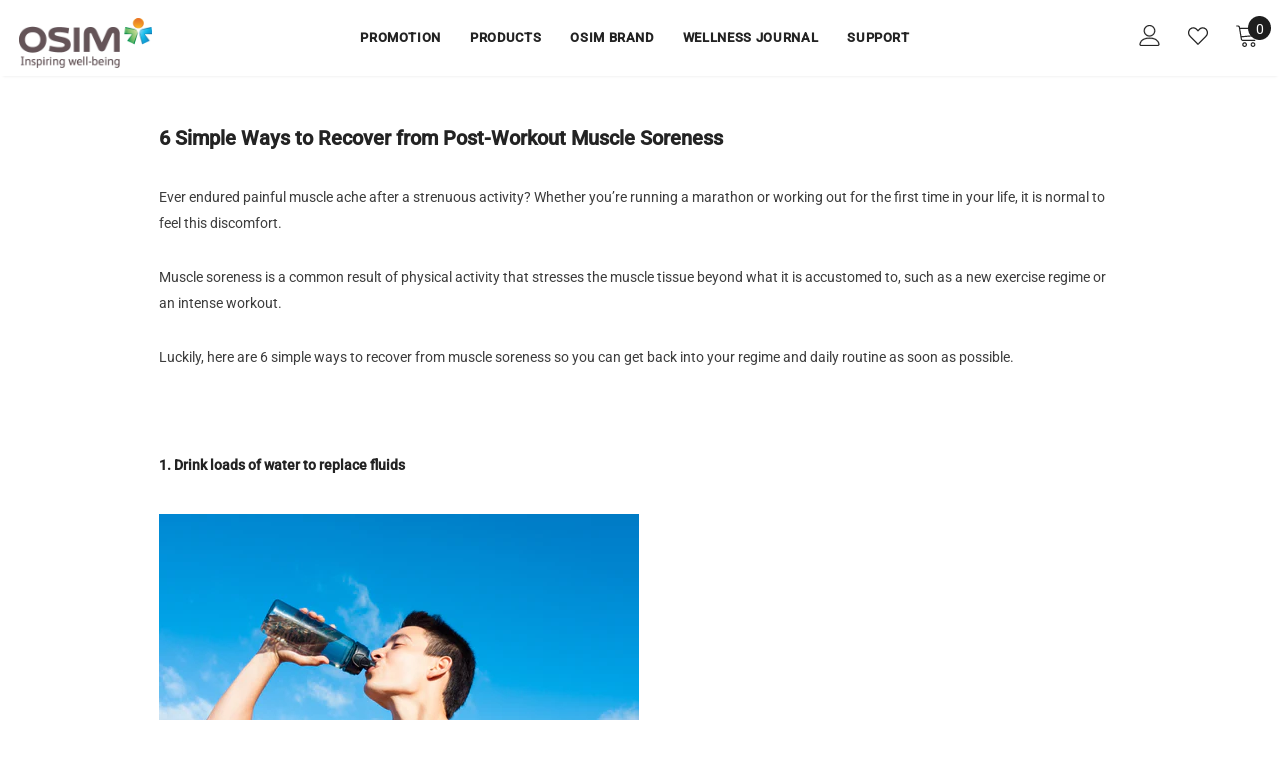

--- FILE ---
content_type: text/plain
request_url: https://www.google-analytics.com/j/collect?v=1&_v=j102&a=761110280&t=pageview&_s=1&dl=https%3A%2F%2Fus.osim.com%2Fblogs%2Fwellness%2F6-simple-ways-to-recover-from-post-workout-muscle-soreness&ul=en-us%40posix&dt=6%20Simple%20Ways%20to%20Recover%20from%20Post-Workout%20Muscle%20Soreness%20%E2%80%93%20OSIM&sr=1280x720&vp=1280x720&_u=YADAAEABAAAAACAAI~&jid=473561412&gjid=955067155&cid=969122565.1769306096&tid=UA-83544667-1&_gid=499962201.1769306098&_r=1&_slc=1&gtm=45He61m0n81MZZCHGDv77795295za200zd77795295&gcd=13l3l3l3l1l1&dma=0&tag_exp=103116026~103200004~104527907~104528501~104684208~104684211~105391253~115938465~115938468~116185179~116185180~116682876~116988316~117041587~117042505~117099528~117223565&z=327954136
body_size: -449
content:
2,cG-G6D531PWCZ

--- FILE ---
content_type: text/javascript
request_url: https://us.osim.com/cdn/shop/t/32/assets/booster.js?v=137067137045914797531723670142
body_size: 11515
content:
(function(Y,M){(function(){var b="ct",S="e",L="obj";return L+S+b})()==typeof window[function(){var Z="rts",U="po",G="ex";return G+U+Z}()]&&function(){var H="ed",UL="in",q="undef";return q+UL+H}()!=typeof window.module?window.module[function(){var Uk="s",w="t",v="r",N="expo";return N+v+w+Uk}()]=M():typeof window.define=="function"&&window.define.amd?window.define(M):Y[function(){var $="t",a="e",s="baM";return s+a+$}()]=M()})(this,function(){function Y(){return Xx.urlPrefix+Xx.baEvsUrl}function M(Y2){return Object.keys(Y2).length===0}function u(){return(Xx.useBeacon||Xx.applyNow)&&M(Xx[function(){var rJ="rs",Nr="de",w="hea";return w+Nr+rJ}()])&&J&&function(){var s="d",Se="ine",n="ef",C="und";return C+n+Se+s}()!=typeof window[function(){var t5="gator",dK="vi",F="na";return F+dK+t5}()][function(){var t="n",B="o",fj="dBeac",T9="sen";return T9+fj+B+t}()]&&!Xx[function(){var hF="ls",X="ntia",q="e",e="red",P="ithC",K="w";return K+P+e+q+X+hF}()]}function v(){for(var Y2;Y2=_.shift();)Y2();Ue=!0}function R(Y2){Ue?Y2():_[function(){var S="h",B="pus";return B+S}()](Y2)}function i(Y2,M2){var u2=Y2[function(){var r="s",sO="e",Y3="tch",nj="ma";return nj+Y3+sO+r}()]||Y2[function(){var pz="ctor",h2="ele",B="matchesS";return B+h2+pz}()]||Y2.mozMatchesSelector||Y2[function(){var Nw="Selector",O="s",sv="he",S="c",x="msMat";return x+S+sv+O+Nw}()]||Y2.oMatchesSelector||Y2[function(){var P="lector",DN="itMatchesSe",C="webk";return C+DN+P}()];return u2?u2[function(){var c="y",OS="ppl",r2="a";return r2+OS+c}()](Y2,[M2]):(yg[function(){var Nh="g",Im="o",Sq="l";return Sq+Im+Nh}()]("Unable to match"),!1)}function I(Y2){var M2=[];for(window[function(){var T="j";return T}()]=0;window.j<Y2.items[function(){var Th="h",X="t",K="leng";return K+X+Th}()];window[function(){var wK="j";return wK}()]++){var u2=Y2[function(){var t="s",w="m",n="e",ZD="it";return ZD+n+w+t}()][window[function(){var z2="j";return z2}()]];M2[function(){var O7="sh",Rc="u",O="p";return O+Rc+O7}()]({id:u2[function(){var eH="d",F="i";return F+eH}()],properties:u2[function(){var OQ="s",$="pertie",CH="pro";return CH+$+OQ}()],quantity:u2[function(){var Be="y",D="it",C="quant";return C+D+Be}()],variant_id:u2[function(){var pG="nt_id",S="varia";return S+pG}()],product_id:u2[function(){var A="id",OM="_",ap="roduct",r="p";return r+ap+OM+A}()],final_price:u2.final_price,image:u2[function(){var tE="ge",AX="ma",uf="i";return uf+AX+tE}()],handle:u2[function(){var OL="e",W="dl",g="han";return g+W+OL}()],title:u2.title})}return{token:Y2[function(){var zu="ken",w="to";return w+zu}()],total_price:Y2.total_price,items:M2,currency:Y2[function(){var s4="ncy",QC="curre";return QC+s4}()]}}function d(Y2){yg[function(){var lK="g",z2="o",N="l";return N+z2+lK}()](Y2),Y2[function(){var W="url",B="_";return B+W}()].indexOf(function(){var iQ="dd",ZA="/a",C="/cart";return C+ZA+iQ}())>=0?yg.getCartData(function(Y3){yg.log(Y3),yg[function(){var T="tributes",Pw="setCartAt";return Pw+T}()](!0,Y3)}):yg.setCartAttributes(!0,Y2[function(){var vu="ponse",m0="res";return m0+vu}()])}function p(){try{var Y2=XMLHttpRequest.prototype[function(){var T="n",K="pe",t="o";return t+K+T}()];XMLHttpRequest[function(){var Qi="ype",$M="rotot",Q1="p";return Q1+$M+Qi}()].open=function(){this[function(){var c="r",pp="tene",zb="is",x="addEventL";return x+zb+pp+c}()]("load",function(){this[function(){var P="url",X="_";return X+P}()]&&this[function(){var b1="l",Te="_ur";return Te+b1}()][function(){var oI="rch",w="ea",uv="s";return uv+w+oI}()](/cart.*js/)>=0&&function(){var e0="T",BO="E",$Y="G";return $Y+BO+e0}()!=this._method&&(yg[function(){var mL="g",cY="o",z2="l";return z2+cY+mL}()]("its a cart endpoint thats not a get request"),d(this))}),Y2[function(){var kL="y",c0="l",X="pp",f="a";return f+X+c0+kL}()](this,arguments)}}catch(M2){yg[function(){var bR="g",F="o",f="l";return f+F+bR}()](M2),yg.log("error catching ajax cart")}}function m(Y2){document.readyState==="interactive"||document.readyState==="complete"?Y2():document.addEventListener(function(){var g="ded",D="a",DV="tLo",U="DOMConten";return U+DV+D+g}(),Y2)}function Z(){return function(){var ke="xxxx",Iu="xxx",CJ="xxxxxxx",Ub="xyx",RVD="xxxxxxxxxx4xx",h_="xx";return h_+RVD+Ub+CJ+Iu+ke}()[function(){var Dw="ce",vJ="a",n="l",z2="rep";return z2+n+vJ+Dw}()](/[xy]/g,function(Y2){var M2=16*Math[function(){var RC="m",HX="do",M8="an",V="r";return V+M8+HX+RC}()]()|0;return(Y2=="x"?M2:3&M2|8).toString(16)})+Date[function(){var D="w",r="o",h="n";return h+r+D}()]()[function(){var V="ng",aD="tri",N="S",P="to";return P+N+aD+V}()]()}function a(){Xx[function(){var t="s",yY="ie",T="cook";return T+yY+t}()]&&J&&yg.setCookie("baMet_baEvs",window[function(){var pN="N",LK="O",W="S",Ho="J";return Ho+W+LK+pN}()][function(){var Se="gify",N="strin";return N+Se}()](tq),1)}function y(){var Y2=document[function(){var n="or",A="lect",t="e",S="yS",w="quer";return w+S+t+A+n}()](function(){var $="-token]",c="csrf",gU="meta[name=";return gU+c+$}());return Y2&&Y2[function(){var C="t",Of="n",U="e",tl="cont";return tl+U+Of+C}()]}function xj(){var Y2=document.querySelector(function(){var qr="aram]",vn="name=csrf-p",ZN="meta[";return ZN+vn+qr}());return Y2&&Y2[function(){var z2="t",G4="n",V="e",c="cont";return c+V+G4+z2}()]}function H(Y2){var M2=y();M2&&Y2.setRequestHeader("X-CSRF-Token",M2)}function k(Y2){var M2=Y2;return M2[function(){var w="mon",p1="m",e="co";return e+p1+w}()]=window[function(){var dz="ps",r="sterAp",_d="Boo";return _d+r+dz}()].common,M2}function xC(M2){R(function(){yg.sendRequest(Y(),k(M2),function(){for(var Y2=0;Y2<tq[function(){var q="th",xq="leng";return xq+q}()];Y2++)if(tq[Y2][function(){var U="d",z2="i";return z2+U}()]==M2.id){tq[function(){var C="ice",o="spl";return o+C}()](Y2,1);break}a()})})}function cd(M2){R(function(){var u2=k(M2),v2=xj(),R2=y();v2&&R2&&(u2[v2]=R2),window[function(){var U="or",V="at",r="avig",X="n";return X+r+V+U}()].sendBeacon(Y(),window[function(){var oo="N",V$="JSO";return V$+oo}()].stringify(u2))})}function b(){return window.location.pathname}function G(Y2){return Y2&&Y2[function(){var le="th",q="ng",z2="e",P="l";return P+z2+q+le}()]>0?Y2:null}function m3(Y2){for(var M2 in Y2)Y2.hasOwnProperty(M2)&&Y2[M2]===null&&delete Y2[M2];return Y2}function l(Y2){var M2=Y2.target;return m3({tag:M2[function(){var t="ame",r="N",N_="tag";return N_+r+t}()].toLowerCase(),id:G(M2[function(){var Im="d",vM="i";return vM+Im}()]),class:G(M2.className),page:b()})}function fB(){Gg=yg[function(){var hy="Id",JC="it",q="getVis";return q+JC+hy}()]();var Y2=new Date,M2=new Date,u2=2;M2.setUTCHours(23,59,59,59);var v2=(M2-Y2)/1e3,R2=v2/60;return(R2>Is||v2<u2)&&(R2=Is),(!Gg||v2<u2)&&(Gg=Z()),yg[function(){var ws="e",n="oki",AM="setCo";return AM+n+ws}()]("baMet_visit",Gg,R2),Gg}function j(){if(Ue=!1,Gg=fB(),L=yg[function(){var z2="d",n="rI",R22="tVisito",g="ge";return g+R22+n+z2}()](),VM=yg[function(){var $S="ie",Yh="k",su="tCoo",pr="ge";return pr+su+Yh+$S}()](function(){var X="ply",K="ap",Xg="baMet_";return Xg+K+X}()),Xx[function(){var $="ies",h="k",F="oo",c="c";return c+F+h+$}()]===!1||Xx.applyVisits===!1)yg[function(){var D4="g",L5="o",P="l";return P+L5+D4}()](function(){var cx="g disabled",KQ="n",lE="Visit applyi";return lE+KQ+cx}()),v();else if(Gg&&L&&!VM)yg.log(function(){var x="sit",o$="i",e="e v",WL="tiv",Y5="Ac";return Y5+WL+e+o$+x}()),v();else if(yg.getCookie(function(){var mU="isit",G8="Met_v",W="ba";return W+G8+mU}())){yg[function(){var GO="g",QT="o",qT="l";return qT+QT+GO}()]("Visit started"),L||(L=Z(),window[function(){var oS="age",sV="r",h7="ocalSto",rh="l";return rh+h7+sV+oS}()][function(){var o6="em",S="etIt",jV="s";return jV+S+o6}()](function(){var sX="visitor",N="baMet_";return N+sX}(),L));var Y2=new Date,M2=Y2.toISOString().slice(0,10),u2={shop_id:window.BoosterApps[function(){var wx="n",uL="mo",Di="m",D="co";return D+Di+uL+wx}()].shop[function(){var ge="d",O="i";return O+ge}()],name:function(){var ch="visit",B3="create_";return B3+ch}(),params:{landing_page:window.location.href,screen_width:window[function(){var t="en",bK="scre";return bK+t}()][function(){var Nb="h",bO="t",Pb="d",Wp="wi";return Wp+Pb+bO+Nb}()],screen_height:window.screen[function(){var Sk="t",pH="eigh",f="h";return f+pH+Sk}()]},timestamp:window.parseInt(Y2[function(){var o="e",ZM="m",V="tTi",er="ge";return er+V+ZM+o}()]()),date:M2,hour:Y2[function(){var ai="Hours",IF="getUTC";return IF+ai}()](),id:Z(),visit_token:Gg,visitor_token:L,app:function(){var $J="a",r="b";return r+$J}()};for(var R2 in document[function(){var YA="er",_x="err",_j="ref";return _j+_x+YA}()][function(){var p6="h",E5="gt",B="n",NZ="le";return NZ+B+E5+p6}()]>0&&(u2.referrer=document.referrer),Xx[function(){var OU="ms",HK="ra",uG="isitPa",tr="v";return tr+uG+HK+OU}()])Xx.visitParams.hasOwnProperty(R2)&&(u2[R2]=Xx[function(){var zC="arams",A="visitP";return A+zC}()][R2]);yg[function(){var hv="g",Lq="o",DC="l";return DC+Lq+hv}()](u2),yg.destroyCookie("baMet_apply"),v()}else yg[function(){var e4="g",gX="o",lT="l";return lT+gX+e4}()]("baCookies disabled"),v()}var vm={set:function(Y2,M2,u2,v2){var R2="",i2="";if(u2){var I2=new Date;I2[function(){var D="e",TY="Tim",w="set";return w+TY+D}()](I2.getTime()+60*u2*1e3),R2="; expires="+I2[function(){var Lx="ng",V_="MTStri",U="G",V="to";return V+U+V_+Lx}()]()}v2&&(i2=function(){var Fu="in=",cD="a",e="m",pl="; do";return pl+e+cD+Fu}()+v2),document.cookie=Y2+function(){var qR="=";return qR}()+window[function(){var r="pe",P="esca";return P+r}()](M2)+R2+i2+"; path=/"},get:function(Y2){var M2,u2,v2=Y2+function(){var f="=";return f}(),R2=document.cookie[function(){var mm="t",X="i",U="l",Ib="sp";return Ib+U+X+mm}()](function(){var K=";";return K}());for(M2=0;M2<R2[function(){var Kw="gth",z2="n",S="le";return S+z2+Kw}()];M2++){for(u2=R2[M2];u2[function(){var C="rAt",gn="ha",mhA="c";return mhA+gn+C}()](0)===" ";)u2=u2[function(){var O="g",j4="n",JJ="ri",D="subst";return D+JJ+j4+O}()](1,u2.length);if(u2.indexOf(v2)===0)return unescape(u2.substring(v2[function(){var Fg="th",V="leng";return V+Fg}()],u2[function(){var WD="h",Rf="t",x="leng";return x+Rf+WD}()]))}return null}},Xx={urlPrefix:"",visitsUrl:"https://u0altfd679.execute-api.us-west-2.amazonaws.com/prod/api/appstats",baEvsUrl:"https://u0altfd679.execute-api.us-west-2.amazonaws.com/prod/api/appstats",page:null,useBeacon:!0,startOnReady:!0,applyVisits:!0,cookies:!0,cookieDomain:null,headers:{},visitParams:{},withCredentials:!1},yg=window[function(){var f="t",T="aMe",t="b";return t+T+f}()]||{};yg[function(){var g="ure",Pl="g",gR="i",V="f",O="on",H1="c";return H1+O+V+gR+Pl+g}()]=function(Y2){for(var M2 in Y2)Y2[function(){var qv="y",$="rt",cl="nPrope",w="hasOw";return w+cl+$+qv}()](M2)&&(Xx[M2]=Y2[M2])},yg.configure(yg);var Gg,L,VM,Q=window.jQuery||window[function(){var iP="o",Os="t",h="ep",Rw="Z";return Rw+h+Os+iP}()]||window[function(){var q="$";return q}()],Is=30,E=1*(8*70278+48561)+440415,Ue=!1,_=[],J=function(){var p2="fined",Yn="e",K="d",CD="un";return CD+K+Yn+p2}()!=typeof window[function(){var A="ON",nm="S",eU="J";return eU+nm+A}()]&&typeof window.JSON.stringify!="undefined",tq=[];yg.setCookie=function(Y2,M2,u2){vm[function(){var F="t",j0="e",k_="s";return k_+j0+F}()](Y2,M2,u2,Xx.cookieDomain||Xx.domain)},yg.getCookie=function(Y2){return vm.get(Y2)},yg[function(){var O7="e",W="Cooki",P="destroy";return P+W+O7}()]=function(Y2){vm.set(Y2,"",-1)},yg.log=function(Y2){yg[function(){var D="ie",pV="tCook",N="ge";return N+pV+D}()](function(){var UB="g",c="debu",ZQ="t_",dm="e",w="baM";return w+dm+ZQ+c+UB}())&&window[function(){var pN="le",Ar="onso",Mz="c";return Mz+Ar+pN}()][function(){var gU="g",rY="o",uS="l";return uS+rY+gU}()](Y2)},yg[function(){var ZU="aEv",F="onB";return F+ZU}()]=function(Y2,M2,u2){document.addEventListener(Y2,function(Y3){i(Y3.target,M2)&&u2(Y3)})},yg.sendRequest=function(Y2,M2,u2){try{if(J)if(Q&&typeof Q[function(){var nq="jax",tA="a";return tA+nq}()]=="function")Q.ajax({type:function(){var Mr="T",j9="POS";return j9+Mr}(),url:Y2,data:window[function(){var CQ="N",Ifp="O",c="S",n="J";return n+c+Ifp+CQ}()][function(){var Hz="fy",cb="i",Io="ring",B="st";return B+Io+cb+Hz}()](M2),contentType:"application/json; charset=utf-8",beforeSend:H,complete:function(Y3){Y3[function(){var x="s",re="tatu",S="s";return S+re+x}()]==200&&u2(Y3)},headers:Xx[function(){var S="ers",Y0="d",J2="a",D="he";return D+J2+Y0+S}()],xhrFields:{withCredentials:Xx.withCredentials}});else{var v2=new XMLHttpRequest;for(var R2 in v2[function(){var Kn="n",uH="ope";return uH+Kn}()]("POST",Y2,!0),v2.withCredentials=Xx[function(){var zq="als",SY="enti",yH="withCred";return yH+SY+zq}()],v2.setRequestHeader("Content-Type",function(){var s="tion/json",er="ca",zy="i",U="ppl",l3="a";return l3+U+zy+er+s}()),Xx[function(){var aI="ers",O6="head";return O6+aI}()])Xx[function(){var hj="rs",QF="eade",xX="h";return xX+QF+hj}()][function(){var x="operty",Ax="hasOwnPr";return Ax+x}()](R2)&&v2[function(){var lU="Header",og="etRequest",Mk="s";return Mk+og+lU}()](R2,Xx.headers[R2]);v2[function(){var w="d",Sx="a",Ew="onlo";return Ew+Sx+w}()]=function(){v2.status===200&&u2(v2.response)},H(v2),v2.send(window[function(){var zo="N",r="JSO";return r+zo}()][function(){var lA="gify",$="n",uU="i",_d="tr",n7="s";return n7+_d+uU+$+lA}()](M2))}}catch(i2){}},yg.getCartData=function(Y2){try{if(J)if(Q&&function(){var HU="ion",WC="funct";return WC+HU}()==typeof Q[function(){var DU="x",IF="a",hd="j",B="a";return B+hd+IF+DU}()])Q.ajax({type:function(){var XT="T",dD="E",wQ="G";return wQ+dD+XT}(),url:"/cart.js?ba_request=1",data:{},dataType:"json",complete:function(M3){M3.status==200&&(M3.responseText?Y2(M3[function(){var r="t",Md="x",AP="eTe",ge="respons";return ge+AP+Md+r}()]):Y2(M3))}});else{var M2=new XMLHttpRequest;M2.onreadystatechange=function(){M2.readyState===4&&M2.status===200&&Y2(M2[function(){var x="xt",fQ="eTe",c="respons";return c+fQ+x}()])},M2.open("GET",function(){var OG="_request=1",e="js?ba",RG="/cart.";return RG+e+OG}(),!1),M2[function(){var WA="nd",sF="e",Ao="s";return Ao+sF+WA}()](null)}}catch(u2){}},yg.syncCsId=function(){var Y2=yg.getCookie("baMet_cs_id");return Y2||(Y2=Z()),yg.setCookie(function(){var sG="id",e="et_cs_",fM="baM";return fM+e+sG}(),Y2,19*1061+1),Y2},yg[function(){var Dw="sitId",ce="getVi";return ce+Dw}()]=yg.getVisitToken=function(){return yg[function(){var ER="okie",N="getCo";return N+ER}()]("baMet_visit")},yg[function(){var OJ="d",JD="itorI",Y9="getVis";return Y9+JD+OJ}()]=yg.getVisitorToken=function(){return window.localStorage[function(){var re="em",BY="t",EW="I",e9="et",Ak="g";return Ak+e9+EW+BY+re}()](function(){var X="itor",$="s",IN="_vi",ck="aMet",o="b";return o+ck+IN+$+X}())},yg.isAdmin=function(){return yg.getCookie("ba_admin")},yg[function(){var jf="t",yi="ese",XZ="r";return XZ+yi+jf}()]=function(){return yg.destroyCookie(function(){var $a="isit",P_="v",vp="baMet_";return vp+P_+$a}()),window[function(){var o="age",n="r",c="to",ej="lS",U8="a",Cw="loc";return Cw+U8+ej+c+n+o}()][function(){var dp="m",Ca="e",LK="veIt",hn="emo",l0="r";return l0+hn+LK+Ca+dp}()](function(){var t1="itor",s="is",B="t_v",NA="baMe";return NA+B+s+t1}()),yg.destroyCookie("baMet_baEvs"),yg.destroyCookie("baMet_apply"),!0},yg[function(){var w="ug",n="eb",Er="d";return Er+n+w}()]=function(Y2){return Y2===!1?yg[function(){var Iu="e",fN="oyCooki",OW="tr",i0="des";return i0+OW+fN+Iu}()](function(){var oW="debug",O1="baMet_";return O1+oW}()):yg.setCookie(function(){var rF="ug",mW="deb",BH="baMet_";return BH+mW+rF}(),"t",1*508907+16693),!0},yg.getBrowserInfo=function(){return{options:[],header:[navigator.platform,navigator.userAgent,navigator.appVersion,navigator.vendor,window.opera],dataos:[{name:"Windows Phone",value:"Windows Phone",version:"OS"},{name:function(){var W4="dows",rW="Win";return rW+W4}(),value:function(){var Kj="n",xI="i",e="W";return e+xI+Kj}(),version:function(){var $d="T",s="N";return s+$d}()},{name:function(){var lm="ne",D="o",iB="iPh";return iB+D+lm}(),value:function(){var r5="e",c="hon",FJ="iP";return FJ+c+r5}(),version:function(){var YE="S",a8="O";return a8+YE}()},{name:"iPad",value:function(){var ri="d",uQ="iPa";return uQ+ri}(),version:"OS"},{name:function(){var qK="d",BA="i",i9="o",zp="r",kj="And";return kj+zp+i9+BA+qK}(),value:function(){var U="oid",jM="r",xF="nd",Yr="A";return Yr+xF+jM+U}(),version:function(){var eL="oid",kh="Andr";return kh+eL}()},{name:"Mac OS",value:"Mac",version:function(){var i6="X",B="S ",Tm="O";return Tm+B+i6}()},{name:function(){var yL="x",Nt="nu",ov="Li";return ov+Nt+yL}(),value:function(){var tE="x",PA="nu",bP="i",Go="L";return Go+bP+PA+tE}(),version:function(){var CE="v",GA="r";return GA+CE}()},{name:"Palm",value:function(){var K2="m",l5="Pal";return l5+K2}(),version:"PalmOS"}],databrowser:[{name:function(){var um="e",s5="m",$k="ro",mQn="Ch";return mQn+$k+s5+um}(),value:"Chrome",version:function(){var pv="me",Hz="Chro";return Hz+pv}()},{name:"Firefox",value:"Firefox",version:function(){var wH="fox",oZ="Fire";return oZ+wH}()},{name:"Safari",value:function(){var dA="ari",$="Saf";return $+dA}(),version:function(){var T2="on",rD="i",pt="Vers";return pt+rD+T2}()},{name:"Internet Explorer",value:"MSIE",version:"MSIE"},{name:"Opera",value:"Opera",version:function(){var cA="a",kA="er",LQ="Op";return LQ+kA+cA}()},{name:function(){var EE="ry",LG="ckBer",x="Bla";return x+LG+EE}(),value:function(){var zU="C",bY="D",vM="CL";return vM+bY+zU}(),version:function(){var J9="C",Ol="D",lB="CL";return lB+Ol+J9}()},{name:"Mozilla",value:"Mozilla",version:"Mozilla"}],init:function(){var Y2=this.header.join(function(){var WK=" ";return WK}());return{os:this[function(){var c4="em",B6="chIt",PC="mat";return PC+B6+c4}()](Y2,this[function(){var dI="os",bj="ata",z2="d";return z2+bj+dI}()]),browser:this[function(){var N="m",EB="Ite",J7="h",S="c",Vi="mat";return Vi+S+J7+EB+N}()](Y2,this.databrowser),tz_offset:new Date()[function(){var Nc="fset",zr="imezoneOf",c2="getT";return c2+zr+Nc}()]()/60}},matchItem:function(Y2,M2){var u2,v2,R2,i2=0,I2=0;for(i2=0;i2<M2[function(){var cu="ngth",Vz="e",Ag="l";return Ag+Vz+cu}()];i2+=1)if(new window[function(){var C="xp",RB="RegE";return RB+C}()](M2[i2][function(){var ME="e",R4="u",zV="l",hH="a",il="v";return il+hH+zV+R4+ME}()],"i")[function(){var Nm="t",I1="tes";return I1+Nm}()](Y2)){if(u2=new window[function(){var Xg="Exp",WI="g",Uf="e",eH="R";return eH+Uf+WI+Xg}()](M2[i2].version+"[- /:;]([\\d._]+)","i"),R2="",(v2=Y2.match(u2))&&v2[1]&&(v2=v2[1]),v2)for(v2=v2.split(/[._]+/),I2=0;I2<v2.length;I2+=1)R2+=I2===0?v2[I2]+".":v2[I2];else R2="0";return M2[i2][function(){var sn="e",Dq="m",D3="a",oD="n";return oD+D3+Dq+sn}()]}return{name:"unknown",version:0}}}[function(){var X="t",Kb="i",ZX="in";return ZX+Kb+X}()]()},yg.apply=function(Y2,M2,v2){try{var i2=new Date,I2=i2[function(){var rV="g",Q2="trin",Fs="OS",YI="toIS";return YI+Fs+Q2+rV}()]()[function(){var C="e",s="c",KU="sli";return KU+s+C}()](0,10),d2={shop_id:window.BoosterApps.common[function(){var B="p",hU="ho",Mm="s";return Mm+hU+B}()].id,name:Y2,params:M2||{},timestamp:window.parseInt(i2.getTime()),date:I2,hour:i2.getUTCHours(),id:Z(),app:v2};R(function(){Xx.cookies&&!yg[function(){var Qy="tId",h1="i",r="s",oH="tVi",FA="ge";return FA+oH+r+h1+Qy}()]()&&j(),R(function(){yg[function(){var wd="g",$K="o",N="l";return N+$K+wd}()](d2),d2[function(){var Ft="n",Qp="e",a8="tok",VK="visit_";return VK+a8+Qp+Ft}()]=yg.getVisitId(),d2[function(){var g1="en",s4="tor_tok",z2="si",c="vi";return c+z2+s4+g1}()]=yg.getVisitorId(),u()?cd(d2):(tq[function(){var on="sh",e="pu";return e+on}()](d2),a(),setTimeout(function(){xC(d2)},1e3))})})}catch(p2){yg[function(){var zx="g",W6="o",Bo="l";return Bo+W6+zx}()](p2),yg[function(){var Y0="g",H8="o",C="l";return C+H8+Y0}()]("error applying")}return!0},yg.applyView=function(Y2){var M2=yg.page_hash;if(Y2)for(var u2 in Y2)Y2[function(){var fh="roperty",DZ="hasOwnP";return DZ+fh}()](u2)&&(M2[u2]=Y2[u2]);yg[function(){var x="y",Jj="l",_1="app";return _1+Jj+x}()](function(){var e="iew",q2="v";return q2+e}(),M2,function(){var Wf="a",S="b";return S+Wf}())},yg[function(){var eE="icks",o="Cl",cq="applyApp";return cq+o+eE}()]=function(){yg.onBaEv("click",function(){var s="dler",U="n",e_="ha",tt="met-",wQ="-",qj=".ba";return qj+wQ+tt+e_+U+s}(),function(Y2){try{var M2=Y2[function(){var Nw="t",cw="ge",JZ="tar";return JZ+cw+Nw}()],u2=M2[function(){var z0="ute",Bg="ib",rF="getAttr";return rF+Bg+z0}()]("data-ba-met-name");if(u2){var v2=l(Y2),R2=M2.getAttribute(function(){var Yw="t-app",Kb="me",IL="data-ba-";return IL+Kb+Yw}());if(v2.text=v2[function(){var e="g",k7="a",Kz="t";return Kz+k7+e}()]=="input"?M2.value:(M2.textContent||M2.innerText||M2.innerHTML)[function(){var N="e",x="lac",u1="p",p_="e",sS="r";return sS+p_+u1+x+N}()](/[\s\r\n]+/g," ")[function(){var bZ="rim",Qo="t";return Qo+bZ}()](),v2.href=M2[function(){var LK="f",B="e",ra="r",IF="h";return IF+ra+B+LK}()],i2=M2[function(){var zB="e",jV="but",S="etAttri",eH="g";return eH+S+jV+zB}()](function(){var Hf="extras",sX="ta-ba-met-",pc="da";return pc+sX+Hf}())){var i2=window.cleanNumbers(window.JSON.parse(i2));for(var I2 in i2)i2[function(){var q4="perty",zu="ro",$z="OwnP",b$="has";return b$+$z+zu+q4}()](I2)&&(v2[I2]=i2[I2])}yg[function(){var Nt="y",K$="l",uS="p",bF="ap";return bF+uS+K$+Nt}()](u2,v2,R2)}}catch(d2){yg.log(function(){var x="eption",X0="ks exc",qah="applyAppClic";return qah+X0+x}()),yg.log(d2)}})},yg[function(){var x="c",TZ="At",Qq="apply";return Qq+TZ+x}()]=function(){yg[function(){var c="aEv",vg="onB";return vg+c}()](function(){var $1="k",X="lic",rx="c";return rx+X+$1}(),function(){var VV=".btn-addtocart, [name=add]",Ja=".add-to-cart input, ",s="cart, .product-add, ",j4="ct-menu-button-atc, .button-",yZ="odu",LE=".product-form__cart-submit, #AddToCart-product-template, .product-atc-btn, .product-menu-button.pr";return LE+yZ+j4+s+Ja+VV}(),function(Y2){Date[function(){var a1="w",N="o",$="n";return $+N+a1}()]();var M2=Y2.target,u2=l(Y2);u2.text=function(){var sb="ut",e="p",B="in";return B+e+sb}()==u2[function(){var XG="g",wQ="a",ht="t";return ht+wQ+XG}()]?M2.value:(M2[function(){var Sx="nt",ab="onte",lj="textC";return lj+ab+Sx}()]||M2[function(){var Gx="ext",P9="T",By="inner";return By+P9+Gx}()]||M2[function(){var Eu="L",qA="HTM",Nx="inner";return Nx+qA+Eu}()]).replace(/[\s\r\n]+/g,function(){var ly=" ";return ly}()).trim(),u2[function(){var M3="ref",Qc="h";return Qc+M3}()]=M2[function(){var sI="f",$j="hre";return $j+sI}()],yg[function(){var IL="y",kT="pl",L6="ap";return L6+kT+IL}()]("atc",u2,function(){var c_="a",S="b";return S+c_}())})},yg[function(){var dL="Data",xT="art",oj="aC",G0="B",Ee="ave",nL="s";return nL+Ee+G0+oj+xT+dL}()]=function(Y2){if(J){var M2=yg.getBaCartData();M2[function(){var DS="sh",e="pu";return e+DS}()](Y2),window[function(){var xp="e",rY="lStorag",si="loca";return si+rY+xp}()][function(){var qf="Item",nq="set";return nq+qf}()](function(){var y3="rtData",C="baMet_ca";return C+y3}(),window[function(){var hB="N",lS="O",lW="JS";return lW+lS+hB}()][function(){var jv="y",r="f",D9="ringi",mX="st";return mX+D9+r+jv}()](M2))}},yg.getBaCartData=function(){try{if(window[function(){var N="rage",s="ocalSto",Pb="l";return Pb+s+N}()][function(){var __="m",uB="tIte",Ms="ge";return Ms+uB+__}()]("baMet_cartData")){var Y2=window.parseInt(new Date().getTime())-2592e5,M2=window.JSON.parse(window[function(){var C_="orage",jK="localSt";return jK+C_}()].getItem(function(){var o$="artData",$="_c",wm="baMet";return wm+$+o$}()))[function(){var D="er",C2="t",fu="fil";return fu+C2+D}()](function(M3){return window[function(){var HQ="t",eR="n",JK="I",Ul="parse";return Ul+JK+eR+HQ}()](M3.ts)>Y2})[function(){var YJ="se",Qp="ever",dX="r";return dX+Qp+YJ}()]();return window.localStorage.setItem("baMet_cartData",window.JSON[function(){var d6="y",Ve="ngif",Qn="ri",y9="t",t9="s";return t9+y9+Qn+Ve+d6}()](M2)),M2}return[]}catch(u2){yg.log(u2),yg[function(){var rH="g",C="o",ZR="l";return ZR+C+rH}()](function(){var c="ing ba",Y4="ett",Eg="error g";return Eg+Y4+c}())}},yg[function(){var U="aCart",N8="B",ls="update";return ls+N8+U}()]=function(Y2){var M2=yg.getCookie(function(){var mV="t",c8="car";return c8+mV}()),u2=yg.getCookie(function(){var YM="_token",X="ba_cart";return X+YM}());window.BoosterApps.common.has_ba_conversion&&(M2!=u2||Y2)&&window[function(){var sH="de",Xb="eview_mo",z2="r",WiI="a_p",UU="b";return UU+WiI+z2+Xb+sH}()]!=1&&(yg[function(){var nY="okie",RY="Co",SqS="set";return SqS+RY+nY}()](function(){var Qy="n",PV="e",Kb="art_tok",pI="c",Mu="ba_";return Mu+pI+Kb+PV+Qy}(),M2,1*2388+492),yg.apply(function(){var A6="t",Fy="car",Rm="date_",D="up";return D+Rm+Fy+A6}(),{},"global"),yg.log(function(){var ST="the API from here",S4="ken changed -posting to ",v0="cart to";return v0+S4+ST}()))},yg.updateBaCartDb=function(Y2){if(window.BoosterApps.can_update_cart==1){var M2=yg.getCookie(function(){var T8="rt",B="a",Pw="c";return Pw+B+T8}()),u2=yg.getCookie(function(){var Ov="n",Hx="_toke",vU="ba_cart";return vU+Hx+Ov}()),v2=window[function(){var S$="e",Lg="Storag",$="ocal",vy="l";return vy+$+Lg+S$}()][function(){var Cs="Item",X4="t",C6="ge";return C6+X4+Cs}()](function(){var _o="rt",Qg="latest_ca",Cg="_",CC="aMet",QW="b";return QW+CC+Cg+Qg+_o}()),R2=window[function(){var eL="e",N1="rag",hm="Sto",r="l",Gm="loca";return Gm+r+hm+N1+eL}()][function(){var c="m",N="e",lk="It",Tu="get";return Tu+lk+N+c}()](function(){var A$="t",JA="r",Iz="a",_g="c",Jo="synced_",Z4="baMsg_";return Z4+Jo+_g+Iz+JA+A$}()),i2=Y2;if(i2==0&&(v2==R2&&M2==u2||(i2=!0)),i2&&window[function(){var Mu="ew_mode",uz="ba_previ";return uz+Mu}()]!=1){if(!M2)return void(u2&&(yg.log(function(){var s="- remove cart uid",HW="token has been removed ",e="cart ";return e+HW+s}()),yg.destroyCookie("baMet_cs_id"),yg[function(){var Ne="kie",jG="oo",WN="C",pV="troy",AE="s",Ae="de";return Ae+AE+pV+WN+jG+Ne}()](function(){var rk="n",C$="ke",Qh="to",mg="a_cart_",ZL="b";return ZL+mg+Qh+C$+rk}())));yg[function(){var za="e",Ux="i",FD="k",z2="etCoo",kD="s";return kD+z2+FD+Ux+za}()](function(){var zP="n",x_="toke",RJ="_",Qj="ba_cart";return Qj+RJ+x_+zP}(),M2,21*951+189);var I2=yg[function(){var y5="sId",T0="syncC";return T0+y5}()]();yg[function(){var IW="g",_Z="o",C="l";return C+_Z+IW}()]("set and update cart id here");var d2=window.JSON.parse(v2);if(d2[function(){var u1="n",o6="e",fN="tok";return fN+o6+u1}()]!=M2)var p2=d2[function(){var tl="en",mX="tok";return mX+tl}()];else p2="";var m2={action_type:"track_cart",cart_json:d2,visit_token:yg.getVisitId(),visitor_token:yg[function(){var GB="torToken",QG="getVisi";return QG+GB}()](),cart_uid:I2,old_uid:p2};yg.sendRequest(window.BoosterApps[function(){var BH="pp_url",Bl="cs_a";return Bl+BH}()],m2,function(){yg.log("posted to app url"),window[function(){var wy="e",EA="g",SN="a",fw="calStor",jS="lo";return jS+fw+SN+EA+wy}()].setItem(function(){var NT="art",Sv="synced_c",ht="baMsg_";return ht+Sv+NT}(),v2)}),yg.log("cart token changed -posting to the API from here")}}},yg.setCartAttributes=function(Y2,M2){try{yg[function(){var e="g",QO="o",B="l";return B+QO+e}()](function(){var Nf="tributes",s="cart at",Op2="setting ";return Op2+s+Nf}());var u2=window[function(){var ti="rage",D="calSto",hj="lo";return hj+D+ti}()][function(){var P_="Item",N="get";return N+P_}()]("ba_conversion_data");if(Y2){yg[function(){var Rl="g",xK="o",YJ="l";return YJ+xK+Rl}()]("set cart attributes identified ajax cart update"),yg[function(){var Fz="g",c6="o",gu="l";return gu+c6+Fz}()](M2);var v2=I(window.JSON[function(){var $="rse",Al="pa";return Al+$}()](M2))}else v2=I(window.BoosterApps.common[function(){var Bi="art",yx="c";return yx+Bi}()]);window[function(){var dS="e",ry="orag",X="localSt";return X+ry+dS}()].setItem(function(){var h5="t",jY="atest_car",AD="baMet_l";return AD+jY+h5}(),window[function(){var z2="N",L7="SO",RE="J";return RE+L7+z2}()].stringify(v2));var R2=v2[function(){var ie="ms",Sa="ite";return Sa+ie}()];if(window[function(){var $_="rApps",Ff="Booste";return Ff+$_}()].cs_app_url)return yg[function(){var kh="g",wK="o",pw="l";return pw+wK+kh}()](function(){var jy="ve to db",SI=" sa",Ev="art update",S="c";return S+Ev+SI+jy}()),void yg.updateBaCartDb(Y2);var i2=yg[function(){var lD="rtData",CL="getBaCa";return CL+lD}()](),d2={visit_token:yg.getVisitId(),visitor_token:yg.getVisitorToken(),items:[],cart_token:yg[function(){var F$="kie",C7="Coo",C="get";return C+C7+F$}()]("cart")};for(window.j=0;window[function(){var yX="j";return yX}()]<R2[function(){var ab="gth",or="n",jC="e",pU="l";return pU+jC+or+ab}()];window.j++){var p2=R2[window[function(){var t8="j";return t8}()]];if(p2){var m2=i2[function(){var BL="d",M1="n",zh="fi";return zh+M1+BL}()](function(Y3){return Y3[function(){var ff="d",RX="i";return RX+ff}()]==p2[function(){var uZ="d",Jl="i";return Jl+uZ}()]});m2&&(p2[function(){var G7="a",aR="n_dat",hk="_conversio",M0="ba";return M0+hk+aR+G7}()]=m2,d2[function(){var Uj="ms",gh="ite";return gh+Uj}()][function(){var La="h",$d1="s",B7="u",Fz="p";return Fz+B7+$d1+La}()](m2),window[function(){var CF="s",ym="rApp",ns="Booste";return ns+ym+CF}()][function(){var V6="mmon",pM="co";return pM+V6}()].has_ba_conversion=!0)}}var Z2=window[function(){var DP="N",G2="O",Zk="S",kj="J";return kj+Zk+G2+DP}()][function(){var yo="ify",P$="ng",TI="ri",oV="st";return oV+TI+P$+yo}()](d2);window[function(){var tG="rApps",Fj="Booste";return Fj+tG}()][function(){var Xs="on",W$="comm";return W$+Xs}()].ba_conversion_data=d2,u2!=Z2||window[function(){var eX="pps",Nw="sterA",$="Boo";return $+Nw+eX}()][function(){var ks="on",mv="m",c="om",_C="c";return _C+c+mv+ks}()].ba_conversion_data&&window[function(){var Fy="ps",Ou="sterAp",ba="o",dU="Bo";return dU+ba+Ou+Fy}()][function(){var QK="on",cJ="comm";return cJ+QK}()].template=="cart"?(yg.log(function(){var Sx="a",yE="sion_dat",bb="ing ba_conver",GY="sav";return GY+bb+yE+Sx}()),window.localStorage[function(){var IE="m",NC="tIte",ky="se";return ky+NC+IE}()](function(){var hh="ion_data",o6="nvers",Ep="ba_co";return Ep+o6+hh}(),Z2),yg[function(){var r7="aCart",h9="updateB";return h9+r7}()](!0)):yg.updateBaCart(!1)}catch(a2){yg[function(){var C="g",UC="o",oD="l";return oD+UC+C}()]("setCartAttributes exception"),yg[function(){var Bi="g",Zn="o",SN="l";return SN+Zn+Bi}()](a2)}},yg.applyAll=function(){document[function(){var kd="r",jZ="re",tf="refer";return tf+jZ+kd}()].indexOf("/admin/shops/")>0&&yg.setCookie("ba_admin",1,E),yg.setCartAttributes(!1,{}),yg[function(){var O6="Clicks",M6="applyApp";return M6+O6}()]()};try{tq=window.JSON[function(){var Hj="e",am="s",Aw="par";return Aw+am+Hj}()](yg[function(){var BR="ookie",Io="C",FF="et",Vj="g";return Vj+FF+Io+BR}()](function(){var mY="s",Md="t_baEv",$="Me",HJ="ba";return HJ+$+Md+mY}())||"[]")}catch(JK){}for(var z=0;z<tq[function(){var zL="th",$="g",uL="len";return uL+$+zL}()];z++)xC(tq[z]);return p(),yg.start=function(){j(),yg[function(){var mv="t",s3="ar",Bv="t",B="s";return B+Bv+s3+mv}()]=function(){}},m(function(){Xx[function(){var H8="OnReady",XS="start";return XS+H8}()]&&yg.start()}),yg.page_hash={url:window[function(){var Sf="on",Tl="ocati",r="l";return r+Tl+Sf}()][function(){var Hr="ef",oJ="hr";return oJ+Hr}()],page:b(),template:window.BoosterApps[function(){var Gv="n",JW="o",Ft="comm";return Ft+JW+Gv}()].template},yg}),window.baMet[function(){var r="lyAll",S="app";return S+r}()]();
//# sourceMappingURL=/cdn/shop/t/32/assets/booster.js.map?v=137067137045914797531723670142
